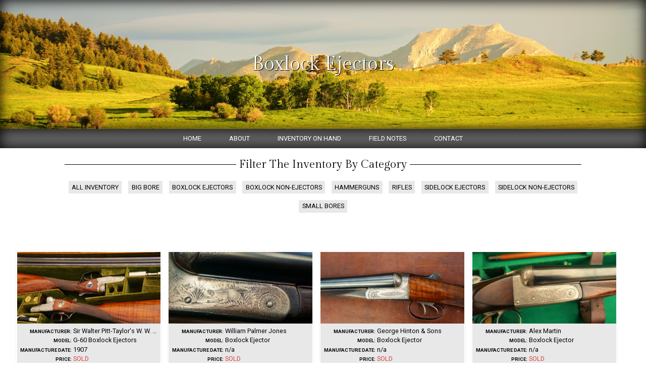

--- FILE ---
content_type: text/html; charset=UTF-8
request_url: https://grousegrove.com/inventory_category/boxlock-ejectors/
body_size: 7008
content:
<!DOCTYPE html>
<!--[if IE 7]>
<html class="ie ie7" lang="en-US">
<![endif]-->
<!--[if IE 8]>
<html class="ie ie8" lang="en-US">
<![endif]-->
<!--[if !(IE 7) | !(IE 8) ]><!-->
<html lang="en-US">
<!--<![endif]-->
<head>
	<meta charset="UTF-8">
	<meta name="viewport" content="width=device-width">
	<title>Boxlock Ejectors | Inventory Categories | Grouse Grove</title>
	<link rel="profile" href="http://gmpg.org/xfn/11">
	<link rel="pingback" href="https://grousegrove.com/xmlrpc.php">
    <link rel="stylesheet" href="https://grousegrove.com/wp-content/themes/grouseGrove/style.css?v=2" type="text/css" media="screen" />
    <link rel="stylesheet" href="https://grousegrove.com/wp-content/themes/grouseGrove/responsive.css" type="text/css" media="screen" />	


<link href="https://fonts.googleapis.com/css?family=Gilda+Display|Roboto:400,400i,700,700i" rel="stylesheet">
<!-- Global site tag (gtag.js) - Google Analytics -->
<script async src="https://www.googletagmanager.com/gtag/js?id=UA-124593619-1"></script>
<script>
  window.dataLayer = window.dataLayer || [];
  function gtag(){dataLayer.push(arguments);}
  gtag('js', new Date());

  gtag('config', 'UA-124593619-1');
</script>

	<script type="text/javascript">
/* <![CDATA[ */
window.JetpackScriptData = {"site":{"icon":"","title":"Grouse Grove","host":"unknown","is_wpcom_platform":false}};
/* ]]> */
</script>
<meta name='robots' content='max-image-preview:large' />
	<style>img:is([sizes="auto" i], [sizes^="auto," i]) { contain-intrinsic-size: 3000px 1500px }</style>
	<link rel='dns-prefetch' href='//secure.gravatar.com' />
<link rel='dns-prefetch' href='//www.googletagmanager.com' />
<link rel='dns-prefetch' href='//stats.wp.com' />
<link rel='dns-prefetch' href='//v0.wordpress.com' />
<link rel='preconnect' href='//i0.wp.com' />
<link rel='preconnect' href='//c0.wp.com' />
<link rel="alternate" type="application/rss+xml" title="Grouse Grove &raquo; Boxlock Ejectors Inventory Categories Feed" href="https://grousegrove.com/inventory_category/boxlock-ejectors/feed/" />
<script type="text/javascript">
/* <![CDATA[ */
window._wpemojiSettings = {"baseUrl":"https:\/\/s.w.org\/images\/core\/emoji\/16.0.1\/72x72\/","ext":".png","svgUrl":"https:\/\/s.w.org\/images\/core\/emoji\/16.0.1\/svg\/","svgExt":".svg","source":{"concatemoji":"https:\/\/grousegrove.com\/wp-includes\/js\/wp-emoji-release.min.js?ver=6.8.3"}};
/*! This file is auto-generated */
!function(s,n){var o,i,e;function c(e){try{var t={supportTests:e,timestamp:(new Date).valueOf()};sessionStorage.setItem(o,JSON.stringify(t))}catch(e){}}function p(e,t,n){e.clearRect(0,0,e.canvas.width,e.canvas.height),e.fillText(t,0,0);var t=new Uint32Array(e.getImageData(0,0,e.canvas.width,e.canvas.height).data),a=(e.clearRect(0,0,e.canvas.width,e.canvas.height),e.fillText(n,0,0),new Uint32Array(e.getImageData(0,0,e.canvas.width,e.canvas.height).data));return t.every(function(e,t){return e===a[t]})}function u(e,t){e.clearRect(0,0,e.canvas.width,e.canvas.height),e.fillText(t,0,0);for(var n=e.getImageData(16,16,1,1),a=0;a<n.data.length;a++)if(0!==n.data[a])return!1;return!0}function f(e,t,n,a){switch(t){case"flag":return n(e,"\ud83c\udff3\ufe0f\u200d\u26a7\ufe0f","\ud83c\udff3\ufe0f\u200b\u26a7\ufe0f")?!1:!n(e,"\ud83c\udde8\ud83c\uddf6","\ud83c\udde8\u200b\ud83c\uddf6")&&!n(e,"\ud83c\udff4\udb40\udc67\udb40\udc62\udb40\udc65\udb40\udc6e\udb40\udc67\udb40\udc7f","\ud83c\udff4\u200b\udb40\udc67\u200b\udb40\udc62\u200b\udb40\udc65\u200b\udb40\udc6e\u200b\udb40\udc67\u200b\udb40\udc7f");case"emoji":return!a(e,"\ud83e\udedf")}return!1}function g(e,t,n,a){var r="undefined"!=typeof WorkerGlobalScope&&self instanceof WorkerGlobalScope?new OffscreenCanvas(300,150):s.createElement("canvas"),o=r.getContext("2d",{willReadFrequently:!0}),i=(o.textBaseline="top",o.font="600 32px Arial",{});return e.forEach(function(e){i[e]=t(o,e,n,a)}),i}function t(e){var t=s.createElement("script");t.src=e,t.defer=!0,s.head.appendChild(t)}"undefined"!=typeof Promise&&(o="wpEmojiSettingsSupports",i=["flag","emoji"],n.supports={everything:!0,everythingExceptFlag:!0},e=new Promise(function(e){s.addEventListener("DOMContentLoaded",e,{once:!0})}),new Promise(function(t){var n=function(){try{var e=JSON.parse(sessionStorage.getItem(o));if("object"==typeof e&&"number"==typeof e.timestamp&&(new Date).valueOf()<e.timestamp+604800&&"object"==typeof e.supportTests)return e.supportTests}catch(e){}return null}();if(!n){if("undefined"!=typeof Worker&&"undefined"!=typeof OffscreenCanvas&&"undefined"!=typeof URL&&URL.createObjectURL&&"undefined"!=typeof Blob)try{var e="postMessage("+g.toString()+"("+[JSON.stringify(i),f.toString(),p.toString(),u.toString()].join(",")+"));",a=new Blob([e],{type:"text/javascript"}),r=new Worker(URL.createObjectURL(a),{name:"wpTestEmojiSupports"});return void(r.onmessage=function(e){c(n=e.data),r.terminate(),t(n)})}catch(e){}c(n=g(i,f,p,u))}t(n)}).then(function(e){for(var t in e)n.supports[t]=e[t],n.supports.everything=n.supports.everything&&n.supports[t],"flag"!==t&&(n.supports.everythingExceptFlag=n.supports.everythingExceptFlag&&n.supports[t]);n.supports.everythingExceptFlag=n.supports.everythingExceptFlag&&!n.supports.flag,n.DOMReady=!1,n.readyCallback=function(){n.DOMReady=!0}}).then(function(){return e}).then(function(){var e;n.supports.everything||(n.readyCallback(),(e=n.source||{}).concatemoji?t(e.concatemoji):e.wpemoji&&e.twemoji&&(t(e.twemoji),t(e.wpemoji)))}))}((window,document),window._wpemojiSettings);
/* ]]> */
</script>
<style id='wp-emoji-styles-inline-css' type='text/css'>

	img.wp-smiley, img.emoji {
		display: inline !important;
		border: none !important;
		box-shadow: none !important;
		height: 1em !important;
		width: 1em !important;
		margin: 0 0.07em !important;
		vertical-align: -0.1em !important;
		background: none !important;
		padding: 0 !important;
	}
</style>
<link rel='stylesheet' id='wp-block-library-css' href='https://c0.wp.com/c/6.8.3/wp-includes/css/dist/block-library/style.min.css' type='text/css' media='all' />
<style id='classic-theme-styles-inline-css' type='text/css'>
/*! This file is auto-generated */
.wp-block-button__link{color:#fff;background-color:#32373c;border-radius:9999px;box-shadow:none;text-decoration:none;padding:calc(.667em + 2px) calc(1.333em + 2px);font-size:1.125em}.wp-block-file__button{background:#32373c;color:#fff;text-decoration:none}
</style>
<link rel='stylesheet' id='mediaelement-css' href='https://c0.wp.com/c/6.8.3/wp-includes/js/mediaelement/mediaelementplayer-legacy.min.css' type='text/css' media='all' />
<link rel='stylesheet' id='wp-mediaelement-css' href='https://c0.wp.com/c/6.8.3/wp-includes/js/mediaelement/wp-mediaelement.min.css' type='text/css' media='all' />
<style id='jetpack-sharing-buttons-style-inline-css' type='text/css'>
.jetpack-sharing-buttons__services-list{display:flex;flex-direction:row;flex-wrap:wrap;gap:0;list-style-type:none;margin:5px;padding:0}.jetpack-sharing-buttons__services-list.has-small-icon-size{font-size:12px}.jetpack-sharing-buttons__services-list.has-normal-icon-size{font-size:16px}.jetpack-sharing-buttons__services-list.has-large-icon-size{font-size:24px}.jetpack-sharing-buttons__services-list.has-huge-icon-size{font-size:36px}@media print{.jetpack-sharing-buttons__services-list{display:none!important}}.editor-styles-wrapper .wp-block-jetpack-sharing-buttons{gap:0;padding-inline-start:0}ul.jetpack-sharing-buttons__services-list.has-background{padding:1.25em 2.375em}
</style>
<style id='global-styles-inline-css' type='text/css'>
:root{--wp--preset--aspect-ratio--square: 1;--wp--preset--aspect-ratio--4-3: 4/3;--wp--preset--aspect-ratio--3-4: 3/4;--wp--preset--aspect-ratio--3-2: 3/2;--wp--preset--aspect-ratio--2-3: 2/3;--wp--preset--aspect-ratio--16-9: 16/9;--wp--preset--aspect-ratio--9-16: 9/16;--wp--preset--color--black: #000000;--wp--preset--color--cyan-bluish-gray: #abb8c3;--wp--preset--color--white: #ffffff;--wp--preset--color--pale-pink: #f78da7;--wp--preset--color--vivid-red: #cf2e2e;--wp--preset--color--luminous-vivid-orange: #ff6900;--wp--preset--color--luminous-vivid-amber: #fcb900;--wp--preset--color--light-green-cyan: #7bdcb5;--wp--preset--color--vivid-green-cyan: #00d084;--wp--preset--color--pale-cyan-blue: #8ed1fc;--wp--preset--color--vivid-cyan-blue: #0693e3;--wp--preset--color--vivid-purple: #9b51e0;--wp--preset--gradient--vivid-cyan-blue-to-vivid-purple: linear-gradient(135deg,rgba(6,147,227,1) 0%,rgb(155,81,224) 100%);--wp--preset--gradient--light-green-cyan-to-vivid-green-cyan: linear-gradient(135deg,rgb(122,220,180) 0%,rgb(0,208,130) 100%);--wp--preset--gradient--luminous-vivid-amber-to-luminous-vivid-orange: linear-gradient(135deg,rgba(252,185,0,1) 0%,rgba(255,105,0,1) 100%);--wp--preset--gradient--luminous-vivid-orange-to-vivid-red: linear-gradient(135deg,rgba(255,105,0,1) 0%,rgb(207,46,46) 100%);--wp--preset--gradient--very-light-gray-to-cyan-bluish-gray: linear-gradient(135deg,rgb(238,238,238) 0%,rgb(169,184,195) 100%);--wp--preset--gradient--cool-to-warm-spectrum: linear-gradient(135deg,rgb(74,234,220) 0%,rgb(151,120,209) 20%,rgb(207,42,186) 40%,rgb(238,44,130) 60%,rgb(251,105,98) 80%,rgb(254,248,76) 100%);--wp--preset--gradient--blush-light-purple: linear-gradient(135deg,rgb(255,206,236) 0%,rgb(152,150,240) 100%);--wp--preset--gradient--blush-bordeaux: linear-gradient(135deg,rgb(254,205,165) 0%,rgb(254,45,45) 50%,rgb(107,0,62) 100%);--wp--preset--gradient--luminous-dusk: linear-gradient(135deg,rgb(255,203,112) 0%,rgb(199,81,192) 50%,rgb(65,88,208) 100%);--wp--preset--gradient--pale-ocean: linear-gradient(135deg,rgb(255,245,203) 0%,rgb(182,227,212) 50%,rgb(51,167,181) 100%);--wp--preset--gradient--electric-grass: linear-gradient(135deg,rgb(202,248,128) 0%,rgb(113,206,126) 100%);--wp--preset--gradient--midnight: linear-gradient(135deg,rgb(2,3,129) 0%,rgb(40,116,252) 100%);--wp--preset--font-size--small: 13px;--wp--preset--font-size--medium: 20px;--wp--preset--font-size--large: 36px;--wp--preset--font-size--x-large: 42px;--wp--preset--spacing--20: 0.44rem;--wp--preset--spacing--30: 0.67rem;--wp--preset--spacing--40: 1rem;--wp--preset--spacing--50: 1.5rem;--wp--preset--spacing--60: 2.25rem;--wp--preset--spacing--70: 3.38rem;--wp--preset--spacing--80: 5.06rem;--wp--preset--shadow--natural: 6px 6px 9px rgba(0, 0, 0, 0.2);--wp--preset--shadow--deep: 12px 12px 50px rgba(0, 0, 0, 0.4);--wp--preset--shadow--sharp: 6px 6px 0px rgba(0, 0, 0, 0.2);--wp--preset--shadow--outlined: 6px 6px 0px -3px rgba(255, 255, 255, 1), 6px 6px rgba(0, 0, 0, 1);--wp--preset--shadow--crisp: 6px 6px 0px rgba(0, 0, 0, 1);}:where(.is-layout-flex){gap: 0.5em;}:where(.is-layout-grid){gap: 0.5em;}body .is-layout-flex{display: flex;}.is-layout-flex{flex-wrap: wrap;align-items: center;}.is-layout-flex > :is(*, div){margin: 0;}body .is-layout-grid{display: grid;}.is-layout-grid > :is(*, div){margin: 0;}:where(.wp-block-columns.is-layout-flex){gap: 2em;}:where(.wp-block-columns.is-layout-grid){gap: 2em;}:where(.wp-block-post-template.is-layout-flex){gap: 1.25em;}:where(.wp-block-post-template.is-layout-grid){gap: 1.25em;}.has-black-color{color: var(--wp--preset--color--black) !important;}.has-cyan-bluish-gray-color{color: var(--wp--preset--color--cyan-bluish-gray) !important;}.has-white-color{color: var(--wp--preset--color--white) !important;}.has-pale-pink-color{color: var(--wp--preset--color--pale-pink) !important;}.has-vivid-red-color{color: var(--wp--preset--color--vivid-red) !important;}.has-luminous-vivid-orange-color{color: var(--wp--preset--color--luminous-vivid-orange) !important;}.has-luminous-vivid-amber-color{color: var(--wp--preset--color--luminous-vivid-amber) !important;}.has-light-green-cyan-color{color: var(--wp--preset--color--light-green-cyan) !important;}.has-vivid-green-cyan-color{color: var(--wp--preset--color--vivid-green-cyan) !important;}.has-pale-cyan-blue-color{color: var(--wp--preset--color--pale-cyan-blue) !important;}.has-vivid-cyan-blue-color{color: var(--wp--preset--color--vivid-cyan-blue) !important;}.has-vivid-purple-color{color: var(--wp--preset--color--vivid-purple) !important;}.has-black-background-color{background-color: var(--wp--preset--color--black) !important;}.has-cyan-bluish-gray-background-color{background-color: var(--wp--preset--color--cyan-bluish-gray) !important;}.has-white-background-color{background-color: var(--wp--preset--color--white) !important;}.has-pale-pink-background-color{background-color: var(--wp--preset--color--pale-pink) !important;}.has-vivid-red-background-color{background-color: var(--wp--preset--color--vivid-red) !important;}.has-luminous-vivid-orange-background-color{background-color: var(--wp--preset--color--luminous-vivid-orange) !important;}.has-luminous-vivid-amber-background-color{background-color: var(--wp--preset--color--luminous-vivid-amber) !important;}.has-light-green-cyan-background-color{background-color: var(--wp--preset--color--light-green-cyan) !important;}.has-vivid-green-cyan-background-color{background-color: var(--wp--preset--color--vivid-green-cyan) !important;}.has-pale-cyan-blue-background-color{background-color: var(--wp--preset--color--pale-cyan-blue) !important;}.has-vivid-cyan-blue-background-color{background-color: var(--wp--preset--color--vivid-cyan-blue) !important;}.has-vivid-purple-background-color{background-color: var(--wp--preset--color--vivid-purple) !important;}.has-black-border-color{border-color: var(--wp--preset--color--black) !important;}.has-cyan-bluish-gray-border-color{border-color: var(--wp--preset--color--cyan-bluish-gray) !important;}.has-white-border-color{border-color: var(--wp--preset--color--white) !important;}.has-pale-pink-border-color{border-color: var(--wp--preset--color--pale-pink) !important;}.has-vivid-red-border-color{border-color: var(--wp--preset--color--vivid-red) !important;}.has-luminous-vivid-orange-border-color{border-color: var(--wp--preset--color--luminous-vivid-orange) !important;}.has-luminous-vivid-amber-border-color{border-color: var(--wp--preset--color--luminous-vivid-amber) !important;}.has-light-green-cyan-border-color{border-color: var(--wp--preset--color--light-green-cyan) !important;}.has-vivid-green-cyan-border-color{border-color: var(--wp--preset--color--vivid-green-cyan) !important;}.has-pale-cyan-blue-border-color{border-color: var(--wp--preset--color--pale-cyan-blue) !important;}.has-vivid-cyan-blue-border-color{border-color: var(--wp--preset--color--vivid-cyan-blue) !important;}.has-vivid-purple-border-color{border-color: var(--wp--preset--color--vivid-purple) !important;}.has-vivid-cyan-blue-to-vivid-purple-gradient-background{background: var(--wp--preset--gradient--vivid-cyan-blue-to-vivid-purple) !important;}.has-light-green-cyan-to-vivid-green-cyan-gradient-background{background: var(--wp--preset--gradient--light-green-cyan-to-vivid-green-cyan) !important;}.has-luminous-vivid-amber-to-luminous-vivid-orange-gradient-background{background: var(--wp--preset--gradient--luminous-vivid-amber-to-luminous-vivid-orange) !important;}.has-luminous-vivid-orange-to-vivid-red-gradient-background{background: var(--wp--preset--gradient--luminous-vivid-orange-to-vivid-red) !important;}.has-very-light-gray-to-cyan-bluish-gray-gradient-background{background: var(--wp--preset--gradient--very-light-gray-to-cyan-bluish-gray) !important;}.has-cool-to-warm-spectrum-gradient-background{background: var(--wp--preset--gradient--cool-to-warm-spectrum) !important;}.has-blush-light-purple-gradient-background{background: var(--wp--preset--gradient--blush-light-purple) !important;}.has-blush-bordeaux-gradient-background{background: var(--wp--preset--gradient--blush-bordeaux) !important;}.has-luminous-dusk-gradient-background{background: var(--wp--preset--gradient--luminous-dusk) !important;}.has-pale-ocean-gradient-background{background: var(--wp--preset--gradient--pale-ocean) !important;}.has-electric-grass-gradient-background{background: var(--wp--preset--gradient--electric-grass) !important;}.has-midnight-gradient-background{background: var(--wp--preset--gradient--midnight) !important;}.has-small-font-size{font-size: var(--wp--preset--font-size--small) !important;}.has-medium-font-size{font-size: var(--wp--preset--font-size--medium) !important;}.has-large-font-size{font-size: var(--wp--preset--font-size--large) !important;}.has-x-large-font-size{font-size: var(--wp--preset--font-size--x-large) !important;}
:where(.wp-block-post-template.is-layout-flex){gap: 1.25em;}:where(.wp-block-post-template.is-layout-grid){gap: 1.25em;}
:where(.wp-block-columns.is-layout-flex){gap: 2em;}:where(.wp-block-columns.is-layout-grid){gap: 2em;}
:root :where(.wp-block-pullquote){font-size: 1.5em;line-height: 1.6;}
</style>

<!-- Google tag (gtag.js) snippet added by Site Kit -->
<!-- Google Analytics snippet added by Site Kit -->
<script type="text/javascript" src="https://www.googletagmanager.com/gtag/js?id=GT-NMJ55SG" id="google_gtagjs-js" async></script>
<script type="text/javascript" id="google_gtagjs-js-after">
/* <![CDATA[ */
window.dataLayer = window.dataLayer || [];function gtag(){dataLayer.push(arguments);}
gtag("set","linker",{"domains":["grousegrove.com"]});
gtag("js", new Date());
gtag("set", "developer_id.dZTNiMT", true);
gtag("config", "GT-NMJ55SG");
/* ]]> */
</script>
<link rel="https://api.w.org/" href="https://grousegrove.com/wp-json/" /><link rel="EditURI" type="application/rsd+xml" title="RSD" href="https://grousegrove.com/xmlrpc.php?rsd" />
<meta name="generator" content="Site Kit by Google 1.158.0" />	<style>img#wpstats{display:none}</style>
		
<!-- Jetpack Open Graph Tags -->
<meta property="og:type" content="website" />
<meta property="og:title" content="Boxlock Ejectors &#8211; Grouse Grove" />
<meta property="og:url" content="https://grousegrove.com/inventory_category/boxlock-ejectors/" />
<meta property="og:site_name" content="Grouse Grove" />
<meta property="og:image" content="https://s0.wp.com/i/blank.jpg" />
<meta property="og:image:alt" content="" />
<meta property="og:locale" content="en_US" />

<!-- End Jetpack Open Graph Tags -->
</head>

<body class="archive tax-inventory_category term-boxlock-ejectors term-4 wp-theme-grouseGrove">

	<div class="pageImageHeader clearfloat" style="background-image: url('https://grousegrove.com/wp-content/uploads/2018/08/DSC00821-2-aspect-ratio-5x1-1.jpg');">
	 Boxlock Ejectors 
	</div>

<div class="clearfloat navigation">
	<div class="menu-main-navigation-container"><ul id="menu-main-navigation" class="menu"><li id="menu-item-135" class="menu-item menu-item-type-post_type menu-item-object-page menu-item-home menu-item-135"><a href="https://grousegrove.com/">Home</a></li>
<li id="menu-item-136" class="menu-item menu-item-type-post_type menu-item-object-page menu-item-136"><a href="https://grousegrove.com/about-grouse-grove/">About</a></li>
<li id="menu-item-139" class="menu-item menu-item-type-post_type menu-item-object-page menu-item-139"><a href="https://grousegrove.com/inventory-on-hand/">Inventory On Hand</a></li>
<li id="menu-item-138" class="menu-item menu-item-type-post_type menu-item-object-page menu-item-138"><a href="https://grousegrove.com/field-notes/">Field Notes</a></li>
<li id="menu-item-137" class="menu-item menu-item-type-post_type menu-item-object-page menu-item-137"><a href="https://grousegrove.com/contact-grouse-grove/">Contact</a></li>
</ul></div></div>
 

<div class="fullWidthContent clearfloat formattedContent">
		<h4 class="centeredTitle lineThrough"><span>Filter The Inventory By Category</span></h4>
<ul class="inventoryArchives"><li><a href="https://grousegrove.com/inventory_category/all-inventory/">All Inventory</a></li><li><a href="https://grousegrove.com/inventory_category/big-bore/">Big Bore</a></li><li><a href="https://grousegrove.com/inventory_category/boxlock-ejectors/">Boxlock Ejectors</a></li><li><a href="https://grousegrove.com/inventory_category/boxlock-non-ejectors/">Boxlock Non-Ejectors</a></li><li><a href="https://grousegrove.com/inventory_category/hammerguns/">Hammerguns</a></li><li><a href="https://grousegrove.com/inventory_category/rifles/">Rifles</a></li><li><a href="https://grousegrove.com/inventory_category/sidelock-ejectors/">Sidelock Ejectors</a></li><li><a href="https://grousegrove.com/inventory_category/sidelock-non-ejectors/">Sidelock Non-Ejectors</a></li><li><a href="https://grousegrove.com/inventory_category/small-bores/">Small Bores</a></li></ul></div>


<div class="blogBoxWrap clearfloat formattedContent">

<div class="inventorySectionWrap clearfloat">

                        
		<div class="inventoryBox">
							<a href="https://grousegrove.com/inventory/general-sir-walter-pitt-taylors-cased-pair-of-greener-g-60-boxlock-ejectors/">
					<div class="inventoryBoxImage clearfloat" style="background-image: url('https://grousegrove.com/wp-content/uploads/2019/04/1-aspect-ratio-2x1.jpg');">
					</div>
				</a>
			
			<div class="inventoryBoxDetails clearfloat">
									<p><span class="detailLabel">Manufacturer:</span> Sir Walter Pitt-Taylor's W. W. Greener Pair</p>
													<p><span class="detailLabel">Model:</span> G-60 Boxlock Ejectors</p>
													<p><span class="detailLabel">Manufacture Date:</span> 1907</p>
													<p><span class="detailLabel">Price:</span> 	<span class="sold">SOLD</span>
</p>
						
			</div>				
			<div class="inventoryFindOutMore">
				<a href="https://grousegrove.com/inventory/general-sir-walter-pitt-taylors-cased-pair-of-greener-g-60-boxlock-ejectors/">Find Out More</a>
			</div>
		</div>

			
		<div class="inventoryBox">
							<a href="https://grousegrove.com/inventory/william-palmer-jones-boxlock-ejector/">
					<div class="inventoryBoxImage clearfloat" style="background-image: url('https://grousegrove.com/wp-content/uploads/2019/01/DSC07729-2-aspect-ratio-2x1.jpg');">
					</div>
				</a>
			
			<div class="inventoryBoxDetails clearfloat">
									<p><span class="detailLabel">Manufacturer:</span> William Palmer Jones</p>
													<p><span class="detailLabel">Model:</span> Boxlock Ejector</p>
													<p><span class="detailLabel">Manufacture Date:</span> n/a</p>
													<p><span class="detailLabel">Price:</span> 	<span class="sold">SOLD</span>
</p>
						
			</div>				
			<div class="inventoryFindOutMore">
				<a href="https://grousegrove.com/inventory/william-palmer-jones-boxlock-ejector/">Find Out More</a>
			</div>
		</div>

			
		<div class="inventoryBox">
							<a href="https://grousegrove.com/inventory/george-hinton-sons-cased-boxlock-ejector/">
					<div class="inventoryBoxImage clearfloat" style="background-image: url('https://grousegrove.com/wp-content/uploads/2019/01/DSC07875-2-1-aspect-ratio-2x1.jpg');">
					</div>
				</a>
			
			<div class="inventoryBoxDetails clearfloat">
									<p><span class="detailLabel">Manufacturer:</span> George Hinton &amp; Sons</p>
													<p><span class="detailLabel">Model:</span> Boxlock Ejector</p>
													<p><span class="detailLabel">Manufacture Date:</span> n/a</p>
													<p><span class="detailLabel">Price:</span> 	<span class="sold">SOLD</span>
</p>
						
			</div>				
			<div class="inventoryFindOutMore">
				<a href="https://grousegrove.com/inventory/george-hinton-sons-cased-boxlock-ejector/">Find Out More</a>
			</div>
		</div>

			
		<div class="inventoryBox">
							<a href="https://grousegrove.com/inventory/alex-martin-cased-boxlock-ejector/">
					<div class="inventoryBoxImage clearfloat" style="background-image: url('https://grousegrove.com/wp-content/uploads/2019/01/DSC00212-2-aspect-ratio-2x1.jpg');">
					</div>
				</a>
			
			<div class="inventoryBoxDetails clearfloat">
									<p><span class="detailLabel">Manufacturer:</span> Alex Martin</p>
													<p><span class="detailLabel">Model:</span> Boxlock Ejector</p>
													<p><span class="detailLabel">Manufacture Date:</span> n/a</p>
													<p><span class="detailLabel">Price:</span> 	<span class="sold">SOLD</span>
</p>
						
			</div>				
			<div class="inventoryFindOutMore">
				<a href="https://grousegrove.com/inventory/alex-martin-cased-boxlock-ejector/">Find Out More</a>
			</div>
		</div>

			
		<div class="inventoryBox">
							<a href="https://grousegrove.com/inventory/sir-john-courtdown-edward-shelley-rolls-cased-pair-army-navy/">
					<div class="inventoryBoxImage clearfloat" style="background-image: url('https://grousegrove.com/wp-content/uploads/2019/01/DSC09934-2-aspect-ratio-2x1-1.jpg');">
					</div>
				</a>
			
			<div class="inventoryBoxDetails clearfloat">
									<p><span class="detailLabel">Manufacturer:</span> Sir Shelley-Rolls' Cased Pair of Boxlocks</p>
													<p><span class="detailLabel">Model:</span> Boxlock Ejector</p>
													<p><span class="detailLabel">Manufacture Date:</span> Circa 1896</p>
													<p><span class="detailLabel">Price:</span> 	<span class="sold">SOLD</span>
</p>
						
			</div>				
			<div class="inventoryFindOutMore">
				<a href="https://grousegrove.com/inventory/sir-john-courtdown-edward-shelley-rolls-cased-pair-army-navy/">Find Out More</a>
			</div>
		</div>

			
		<div class="inventoryBox">
							<a href="https://grousegrove.com/inventory/alex-martin-boxlock-ejector/">
					<div class="inventoryBoxImage clearfloat" style="background-image: url('https://grousegrove.com/wp-content/uploads/2019/03/DSC02453-2-aspect-ratio-2x1.jpg');">
					</div>
				</a>
			
			<div class="inventoryBoxDetails clearfloat">
									<p><span class="detailLabel">Manufacturer:</span> Alex Martin</p>
													<p><span class="detailLabel">Model:</span> Boxlock Ejector</p>
													<p><span class="detailLabel">Manufacture Date:</span> 1936</p>
													<p><span class="detailLabel">Price:</span> 	<span class="salePending">SALE PENDING</span>
</p>
						
			</div>				
			<div class="inventoryFindOutMore">
				<a href="https://grousegrove.com/inventory/alex-martin-boxlock-ejector/">Find Out More</a>
			</div>
		</div>

			
		<div class="inventoryBox">
							<a href="https://grousegrove.com/inventory/westley-richards-gold-name-single-trigger-droplock/">
					<div class="inventoryBoxImage clearfloat" style="background-image: url('https://grousegrove.com/wp-content/uploads/2019/03/001-aspect-ratio-2x1.jpg');">
					</div>
				</a>
			
			<div class="inventoryBoxDetails clearfloat">
									<p><span class="detailLabel">Manufacturer:</span> Westley Richards</p>
													<p><span class="detailLabel">Model:</span> "Gold Name" Droplock Ejector</p>
													<p><span class="detailLabel">Manufacture Date:</span> 1903</p>
													<p><span class="detailLabel">Price:</span> 	<span class="sold">SOLD</span>
</p>
						
			</div>				
			<div class="inventoryFindOutMore">
				<a href="https://grousegrove.com/inventory/westley-richards-gold-name-single-trigger-droplock/">Find Out More</a>
			</div>
		</div>

			
		<div class="inventoryBox">
							<a href="https://grousegrove.com/inventory/i-hollis-sons-of-london-2-3-4-boxlock-ejector/">
					<div class="inventoryBoxImage clearfloat" style="background-image: url('https://grousegrove.com/wp-content/uploads/2019/05/2-6-aspect-ratio-2x1.jpg');">
					</div>
				</a>
			
			<div class="inventoryBoxDetails clearfloat">
									<p><span class="detailLabel">Manufacturer:</span> I. Hollis &amp; Sons</p>
													<p><span class="detailLabel">Model:</span> Boxlock Ejector</p>
													<p><span class="detailLabel">Manufacture Date:</span> circa 1890's</p>
													<p><span class="detailLabel">Price:</span> 	<span class="sold">SOLD</span>
</p>
						
			</div>				
			<div class="inventoryFindOutMore">
				<a href="https://grousegrove.com/inventory/i-hollis-sons-of-london-2-3-4-boxlock-ejector/">Find Out More</a>
			</div>
		</div>

			
		<div class="inventoryBox">
							<a href="https://grousegrove.com/inventory/charles-lancaster-boxlock-ejector/">
					<div class="inventoryBoxImage clearfloat" style="background-image: url('https://grousegrove.com/wp-content/uploads/2019/05/1-5-aspect-ratio-2x1.jpg');">
					</div>
				</a>
			
			<div class="inventoryBoxDetails clearfloat">
									<p><span class="detailLabel">Manufacturer:</span> Charles Lancaster</p>
													<p><span class="detailLabel">Model:</span> Boxlock Ejector</p>
													<p><span class="detailLabel">Manufacture Date:</span> 1888</p>
													<p><span class="detailLabel">Price:</span> 	<span class="sold">SOLD</span>
</p>
						
			</div>				
			<div class="inventoryFindOutMore">
				<a href="https://grousegrove.com/inventory/charles-lancaster-boxlock-ejector/">Find Out More</a>
			</div>
		</div>

			
		<div class="inventoryBox">
							<a href="https://grousegrove.com/inventory/the-transvaal-gun-boxlock-ejector/">
					<div class="inventoryBoxImage clearfloat" style="background-image: url('https://grousegrove.com/wp-content/uploads/2019/05/1-3-aspect-ratio-2x1.jpg');">
					</div>
				</a>
			
			<div class="inventoryBoxDetails clearfloat">
									<p><span class="detailLabel">Manufacturer:</span> "The Transvaal Gun"</p>
													<p><span class="detailLabel">Model:</span> Boxlock Ejector</p>
													<p><span class="detailLabel">Manufacture Date:</span> Circa early 1900's</p>
													<p><span class="detailLabel">Price:</span> 	<span class="sold">SOLD</span>
</p>
						
			</div>				
			<div class="inventoryFindOutMore">
				<a href="https://grousegrove.com/inventory/the-transvaal-gun-boxlock-ejector/">Find Out More</a>
			</div>
		</div>

			            </div>

</div>
<div class="footer clearfloat">
	<div class="clearfloat">
		<a href="https://www.holtsauctioneers.com/" target="_blank"><img src="https://grousegrove.com/wp-content/themes/grouseGrove/images/holts.png" class="footerImage"></a>
	</div>
	
		Grouse Grove &copy; 2026</div>




<script type="speculationrules">
{"prefetch":[{"source":"document","where":{"and":[{"href_matches":"\/*"},{"not":{"href_matches":["\/wp-*.php","\/wp-admin\/*","\/wp-content\/uploads\/*","\/wp-content\/*","\/wp-content\/plugins\/*","\/wp-content\/themes\/grouseGrove\/*","\/*\\?(.+)"]}},{"not":{"selector_matches":"a[rel~=\"nofollow\"]"}},{"not":{"selector_matches":".no-prefetch, .no-prefetch a"}}]},"eagerness":"conservative"}]}
</script>
<script type="importmap" id="wp-importmap">
{"imports":{"@wordpress\/interactivity":"https:\/\/grousegrove.com\/wp-includes\/js\/dist\/script-modules\/interactivity\/index.min.js?ver=55aebb6e0a16726baffb"}}
</script>
<script type="module" src="https://grousegrove.com/wp-content/plugins/jetpack/jetpack_vendor/automattic/jetpack-forms/src/contact-form/../../dist/modules/form/view.js?ver=14.8" id="jp-forms-view-js-module"></script>
<link rel="modulepreload" href="https://grousegrove.com/wp-includes/js/dist/script-modules/interactivity/index.min.js?ver=55aebb6e0a16726baffb" id="@wordpress/interactivity-js-modulepreload"><script type="application/json" id="wp-script-module-data-@wordpress/interactivity">
{"config":{"jetpack/form":{"error_types":{"is_required":"This field is required.","invalid_form_empty":"The form you are trying to submit is empty.","invalid_form":"Please fill out the form correctly."}}}}
</script>
<script type="text/javascript" id="jetpack-stats-js-before">
/* <![CDATA[ */
_stq = window._stq || [];
_stq.push([ "view", JSON.parse("{\"v\":\"ext\",\"blog\":\"150336591\",\"post\":\"0\",\"tz\":\"-7\",\"srv\":\"grousegrove.com\",\"arch_tax_inventory_category\":\"boxlock-ejectors\",\"arch_results\":\"10\",\"j\":\"1:14.8\"}") ]);
_stq.push([ "clickTrackerInit", "150336591", "0" ]);
/* ]]> */
</script>
<script type="text/javascript" src="https://stats.wp.com/e-202603.js" id="jetpack-stats-js" defer="defer" data-wp-strategy="defer"></script>

<script>(function(){function c(){var b=a.contentDocument||a.contentWindow.document;if(b){var d=b.createElement('script');d.innerHTML="window.__CF$cv$params={r:'9bd99b1469b2d434',t:'MTc2ODM1NjcxOS4wMDAwMDA='};var a=document.createElement('script');a.nonce='';a.src='/cdn-cgi/challenge-platform/scripts/jsd/main.js';document.getElementsByTagName('head')[0].appendChild(a);";b.getElementsByTagName('head')[0].appendChild(d)}}if(document.body){var a=document.createElement('iframe');a.height=1;a.width=1;a.style.position='absolute';a.style.top=0;a.style.left=0;a.style.border='none';a.style.visibility='hidden';document.body.appendChild(a);if('loading'!==document.readyState)c();else if(window.addEventListener)document.addEventListener('DOMContentLoaded',c);else{var e=document.onreadystatechange||function(){};document.onreadystatechange=function(b){e(b);'loading'!==document.readyState&&(document.onreadystatechange=e,c())}}}})();</script></body>
</html>

--- FILE ---
content_type: text/css
request_url: https://grousegrove.com/wp-content/themes/grouseGrove/style.css?v=2
body_size: 2357
content:
/* Theme Name: Grouse Grove */

html, body, div, span, applet, object, iframe,
h1, h2, h3, h4, h5, h6, p, blockquote, pre,
a, abbr, acronym, address, big, cite, code,
del, dfn, em, img, ins, kbd, q, s, samp,
small, strike, strong, sub, sup, tt, var,
b, u, i, center,
dl, dt, dd, ol, ul, li,
fieldset, form, label, legend,
table, caption, tbody, tfoot, thead, tr, th, td,
article, aside, canvas, details, embed, 
figure, figcaption, footer, header, hgroup, 
menu, nav, output, ruby, section, summary,
time, mark, audio, video {
	margin: 0;
	padding: 0;
	border: 0;
	font-size: 100%;
	font: inherit;
	vertical-align: baseline;
}
/* HTML5 display-role reset for older browsers */
article, aside, details, figcaption, figure, 
footer, header, hgroup, menu, nav, section {
	display: block;
}
body {
	line-height: 1;
	color: #000;
	font-weight: 400;
    font-family: 'Roboto', sans-serif;

}
ol, ul {
	list-style: none;
}
blockquote, q {
	quotes: none;
}
blockquote:before, blockquote:after,
q:before, q:after {
	content: '';
	content: none;
}
table {
	border-collapse: collapse;
	border-spacing: 0;
}

.clearfloat:after {
    clear: both;
    content: ".";
    display: block;
    height: 0;
    visibility: hidden;
}
.clearfloat {
    display: inline-block;
}
.clearfloat {
    display: block;
}

.wrapper {
	width: 1000px;
	margin: 0 auto;
	}

.formattedContent .alignright {
	float: right;
	max-width: 40vw;
	height: auto;
	margin: 1vw 0 1vw 1vw;
	}

.formattedContent .alignleft {
	float: left;
	max-width: 40vw;
	height: auto;
	margin: 1vw 1vw 1vw 0;
	}
.formattedContent .aligncenter {
	display: block;
	margin: 0 auto 1vw auto;
	max-width: 80vw;
	height: auto;
	}

.formattedContent .wp-caption.alignright img {
	float: right;
	max-width: 40vw;
	height: auto;
	margin: 1vw 0 .25vw 1vw;
	}

.formattedContent .wp-caption.alignleft img {
	float: left;
	max-width: 40vw;
	height: auto;
	margin: 1vw 1vw .25vw 0;
	}

.formattedContent .wp-caption.aligncenter img {
	display: block;
	max-width: 80vw;
	height: auto;
	margin: 0 auto .25vw auto;
	}

.formattedContent .wp-caption.alignright p,
.formattedContent .wp-caption.alignleft p,
.formattedContent .wp-caption.aligncenter p {
	text-align: center;
	font-size: 1vw;
	font-style: italic
	}
	
.formattedContent p {
	font-size: 1.25vw;
	line-height: 1.75vw;
	margin-bottom: 1vw;
	}

.formattedContent p a {
	color: #000;
	text-decoration: underline;
	font-weight: 700;
	-webkit-transition: all 1s ease-in-out;
  	-moz-transition: all 1s ease-in-out;
  	-o-transition: all 1s ease-in-out;
  	transition: all 1s ease-in-out;
	}

.formattedContent p a:hover {
	text-decoration: none;
	color: #D5505C;
	}

.formattedContent i,
.formattedContent em {
	font-style: italic;
	}

.formattedContent b,
.formattedContent strong {
	font-weight: 600;
	}
.formattedContent ul,
.formattedContent ol {
	font-size: 1.25vw;
	line-height: 1.75vw;
	margin: 0 0 1vw 3.5vw;
	}

.formattedContent ul li {
	list-style-type: disc;
	margin-bottom: 1vw;
	}

.formattedContent ol li {
	list-style-type: decimal;
	margin-bottom: 1vw;
	}
	
	
.formattedContent h1 {
	font-size: 2.5vw;
	line-height: 2.75vw;
	margin-bottom: 1vw;
	color: #000;
    font-family: 'Gilda Display', serif;
	}

.formattedContent h2 {
	font-size: 2.25vw;
	line-height: 2.5vw;
	margin-bottom: 1vw;
	color: #000;
    font-family: 'Gilda Display', serif;
	}

.formattedContent h3 {
	font-size: 2vw;
	line-height: 2.25vw;
	margin-bottom: 1vw;
	color: #000;  
    font-family: 'Gilda Display', serif;
	}

.formattedContent h4 {
	font-size: 1.75vw;
	line-height: 2vw;
	margin-bottom: 1vw;
	color: #000;
    font-family: 'Gilda Display', serif;
	}

.formattedContent h5 {
	font-size: 1.75vw;
	line-height: 2vw;
	margin-bottom: 1vw;
	color: #000;
    font-family: 'Gilda Display', serif;
	}

.formattedContent h6 {
	font-size: 1.75vw;
	line-height: 2vw;
	margin-bottom: 1vw;
	color: #000;
    font-family: 'Gilda Display', serif;
	}

.formattedContent h1 a,
.formattedContent h2 a,
.formattedContent h3 a,
.formattedContent h4 a,
.formattedContent h5 a,
.formattedContent h6 a {
	text-decoration: none;
	color: #000;
	}

.formattedContent h1 a:hover,
.formattedContent h2 a:hover,
.formattedContent h3 a:hover,
.formattedContent h4 a:hover,
.formattedContent h5 a:hover,
.formattedContent h6 a:hover {
	color: #ccc;
	}

.formattedContent blockquote {
	margin: 0 2.5vw 1vw 2.5vw;
	padding: 2vw 2vw 1vw 2vw;
	background: #e8e8e8;
	}
.formattedContent blockquote p {
	font-size: 2vw;
	line-height: 2.5vw;
}

.centeredTitle {
	text-align: center;
	}
.pageImageHeader {
	width: 100%;
	background-size: cover;
	height: 3vw;
	-webkit-box-shadow:inset 0 0 2vw 0 #000;
	box-shadow:inset 0 0 2vw 0 #000;
	font-size: 3vw;
	color: #fff;
	line-height: 3vw;
	padding: 8.5vw 0;
	text-align: center;
	font-family: 'Gilda Display', serif;
	text-shadow: 1px 1px 0 #000000;
	}

.fullWidthContent {
	width: 80vw;
	margin: 2.5vw auto;
	}

.blogSectionWrap {
	text-align: center;
	}

.blogBoxWrap {
	margin: 5vw auto;
	width: 96vw;
	}

.blogBox {
	width: 46.75vw;
	overflow: hidden;
	float: left;
	border: .125vw solid #fff;
	margin: .5vw;
	-webkit-box-shadow: 0 0 .25vw 0 #e8e8e8;
	box-shadow: 0 0 .25vw 0 #e8e8e8;
	-webkit-transition: all 1s ease-in-out;
  	-moz-transition: all 1s ease-in-out;
  	-o-transition: all 1s ease-in-out;
  	transition: all 1s ease-in-out;
	}

.blogBoxImage{
	background-size: cover;
	width: 46.75vw;
	height: 9.35vw;
	}


.inventorySectionWrap {
	margin: 0 auto;
	}

.inventoryBox {
	width: 22.25vw;
	height: 19.375vw;
	overflow: hidden;
	float: left;
	border: .125vw solid #fff;
	margin: .5vw;
	-webkit-box-shadow: 0 0 .25vw 0 #e8e8e8;
	box-shadow: 0 0 .25vw 0 #e8e8e8;
	-webkit-transition: all 1s ease-in-out;
  	-moz-transition: all 1s ease-in-out;
  	-o-transition: all 1s ease-in-out;
  	transition: all 1s ease-in-out;
	}

.inventoryBox:hover {
	-webkit-box-shadow: 0 0 .25vw 0 #666;
	box-shadow: 0 0 .25vw 0 #666;	
	}
	
.inventoryBoxImage {
	background-size: cover;
	width: 22.25vw;
	height: 11.125vw;
	}
.inventoryBoxDetails {
	width: 21.25vw;
	padding: .5vw;
	background: #e8e8e8;
	}

.inventoryTitle {
	font-size: 1vw;
	line-height: 1.25vw;
	}
	
.formattedContent .inventoryBoxDetails p {
	font-size: 1vw;
	line-height: 1.25vw;
	margin-bottom: .125vw;
	}

.formattedContent .inventoryBoxDetails p span.detailLabel {
	font-weight: 700;
	text-transform: uppercase;
	font-size: .75vw;
	width: 8vw;
	text-align: right;
	display: inline-block;
	}

.formattedContent .inventoryBoxDetails p span.sold,
.formattedContent .inventorySingleDetailItem span.sold {
	color: #D74642;
	}
.formattedContent .inventoryBoxDetails p span.price,
.formattedContent .inventorySingleDetailItem span.price {
	color: #638225;
	}
.formattedContent .inventoryBoxDetails p span.salePending,
.formattedContent .inventorySingleDetailItem span.salePending {
	color: #EC9134;
	}
.inventoryFindOutMore a {
	display: block;
	text-transform: uppercase;
	text-align: center;
	text-decoration: none;
	background: #666;
	padding: .25vw;
	color: #fff;
	font-size: 1vw;
	line-height: 1vw;
	}
.inventoryFindOutMore a:hover {
	background: #000;
	}

.homePageBanner {
	text-align: center;
	font-size: 2vw;
	line-height: 2vw;
	padding: 1vw;
	color: #402D0C;
    font-family: 'Gilda Display', serif;
    }
   
.formattedContent .inventoryBoxDetails p {
	width: 21.25vw;
  white-space: nowrap;
  overflow: hidden;
  text-overflow: ellipsis;
  }
 
.blogBoxDetails {
	height: 15vw;
	text-align: left;
	overflow: hidden;
	padding: 1vw;
	}

.formattedContent .blogBoxDetails h4 {
	margin-bottom: .5vw;
	}

.navigation {
	text-align: center;
	background: #666;
	-webkit-box-shadow:inset 0 0 2vw 0 #000;
	box-shadow:inset 0 0 2vw 0 #000;
	}
	
.navigation ul li {
	display: inline-block;
	}

.navigation ul li a {
	display: block;
	text-decoration: none;
	text-transform: uppercase;
	color: #fff;
	padding: 1vw 2vw;
	font-size: 1vw;
	line-height: 1vw;
	}

.navigation ul li a:hover {
	background: #000;
	}

.footer {
	text-transform: uppercase;
	width: 80vw;
	color: #ccc;
	margin: 5vw auto;
	text-align: center;
	}

.halfAndHalfContent {
	width: 100%;
	margin: 0 auto;	
}

.imageSide {
	width: 50%;
	height: 50vw;
	display: block;
	background-size: cover;
	-webkit-box-shadow:inset 0 0 2vw 0 #000;
	box-shadow:inset 0 0 2vw 0 #000;
	}

.imageSide.left {
	float: left;
	}
.imageSide.right {
	float: right;
	}

.textSide {
	float: left;
	width: 50%;
	}

.textSidePad {
	padding: 2vw;
	}
	
.categoryReadMore {
	text-align: center;
	}
	
.categoryReadMore a {
	display: inline-block;
    font-family: 'Gilda Display', serif;
	padding: 1vw;
	color: #000;
	text-decoration: none;
	font-size: 2vw;
	line-height: 2vw;
	}

.formattedContent .lineThrough {
	border-bottom: .125vw solid #000;
	line-height: 0;
	margin: 2vw 0;
	}

.formattedContent .lineThrough.bottom {
	border-color: #ccc;
}
.formattedContent .lineThrough span {
	background: #fff;
	padding: 0 .5vw;
}

.formattedContent .lineThrough.bottom span {
	color: #666;
	}

.formattedContent .lineThrough.bottom span:hover {
	color: #000;
	}

.fullWidthImage {
	height: 40vw;
	background-size: cover;
	-webkit-box-shadow:inset 0 0 2vw 0 #000;
	box-shadow:inset 0 0 2vw 0 #000;	
}

.inventorySingleFeaturedImage {
	width: 38vw;
	float: left;
	}

.contactToBuy {
	width: 37vw;
	overflow: hidden;
	background: #53631C;
	color: #fff;
	font-size: 1vw;
	line-height: 1.5vw;
	padding: .5vw;

	}

.contactToBuy a {
	color: #fff;
	text-decoration: none;
	padding: .5vw;
	text-transform: uppercase;	
	}

.contactToBuy a:hover {
	text-decoration: underline;
	}
.inventorySingleFeaturedImage img {
	width: 38vw;
	height: 19vw;
	}

.inventorySingleDetails {
	width: 37.75vw;
	float: right;
	background: #e8e8e8;
	border: .125vw solid #666;
	font-size: 1.25vw;
	line-height: 1.25vw;
	}	

.inventorySingleDetailItem {
	padding: .5vw;
	border-bottom: .125vw solid #666;
	}

.inventorySingleDetailItem:last-child {
	border: none;
	}

.inventorySingleDetailItem span {
	font-weight: 700;
	width: 23.25vw;
	white-space: nowrap;
  overflow: hidden;
  text-overflow: ellipsis;
  display: block;
  float: left;
	}

.inventorySingleDetailItem span.firstItem {
	font-weight: 400;
	width: 13vw;
	padding-right: .5vw;
	text-align: right;
	white-space: nowrap;
  overflow: hidden;
  text-overflow: ellipsis;
  display: block;
  float: left;
	}

.inventoryDescription {
	margin: 2.5vw 0;
	}

.detailImageItem {
	width: 24vw;
	padding-top: 12.5vw;
	margin: 1.33vw;
	background-size: 24vw 12vw;
	background-repeat: no-repeat;
	float: left;
	display: block;
	text-align: center;
	font-style: italic;
	}

.relatedPosts {
	width: 29vw;
	float: right;
	margin: 2.5vw 0 2.5vw 1vw;
	}

.inventoryDescription {
	width: 80vw;
	float: left;
	}

.inventoryDescription.halfsized {
	width: 50vw;
	float: left;
	}

.relatedPosts .blogBox {
	width: 27.75vw;
	overflow: hidden;
	border: .125vw solid #fff;
	margin: .5vw;
	-webkit-box-shadow: 0 0 .25vw 0 #e8e8e8;
	box-shadow: 0 0 .25vw 0 #e8e8e8;
	-webkit-transition: all 1s ease-in-out;
  	-moz-transition: all 1s ease-in-out;
  	-o-transition: all 1s ease-in-out;
  	transition: all 1s ease-in-out;
  	}
  
.relatedPosts .blogBoxImage{
	background-size: cover;
	width: 27.75vw;
	height: 5.55vw;
	}

.relatedPosts .blogBoxDetails {
	height: auto;
	}

.jp-carousel-info {
	display: none;
	}
.formattedContent ul.inventoryArchives {
	margin: 0;
	text-align: center;
	}

.formattedContent ul.inventoryArchives li {
	margin: 0;
	display: inline-block;
	list-style-type: none;
	}
	
.formattedContent ul.inventoryArchives li a {
	display: block;
	color: #000;
	background: #e8e8e8;
	font-size: 1vw;
	line-height: 1vw;
	padding: .5vw .5vw;
	margin: .5vw .5vw;
	text-transform: uppercase;
	text-decoration: none;
}
.formattedContent ul.inventoryArchives li a:hover {
	background: #666;
	color: #fff;
	}

.embed-container { 
		position: relative; 
		padding-bottom: 56.25%;
		overflow: hidden;
		max-width: 100%;
		height: auto;
		margin: 0 auto;
		display: block;
	} 

	.embed-container iframe,
	.embed-container object,
	.embed-container embed { 
		position: absolute;
		top: 0;
		left: 0;
		width: 100%;
		height: 100%;
	}

.footerImage {
	width: 15vw;
	height: 5vw;
	}

--- FILE ---
content_type: text/css
request_url: https://grousegrove.com/wp-content/themes/grouseGrove/responsive.css
body_size: 540
content:
/* ---------- @ Responsive -----------*/

@media screen and (max-width: 999px) {
	
	.pageImageHeader {
		height: 6vw;
		padding: 7vw 0;
		font-size: 6vw;
		line-height: 6vw;
		}
	.navigation ul li a {
		font-size: 2vw;
		line-height: 2vw;		
		}
	.formattedContent p,
	.formattedContent ul,
	.formattedContent ol {
		font-size: 2vw;
		line-height: 2.75vw;
		}	
	.formattedContent h1 {
		font-size: 4vw;
		line-height: 4.5vw;
		margin-bottom: 2vw;

		}
	
	.formattedContent h2 {
		font-size: 3.75vw;
		line-height: 4.25vw;
		margin-bottom: 2vw;

		}
	
	.formattedContent h3 {
		font-size: 3.5vw;
		line-height: 4vw;
		margin-bottom: 2vw;

		}
	
	.formattedContent h4 {
		font-size: 3.25vw;
		line-height: 3.75vw;
		margin-bottom: 2vw;

		}
	
	.formattedContent h5 {
		font-size: 3.25vw;
		line-height: 3.75vw;
		margin-bottom: 2vw;

		}
	
	.formattedContent h6 {
		font-size: 3.25vw;
		line-height: 3.75vw;
		margin-bottom: 2vw;
		}
	.formattedContent .lineThrough {
		margin: 4vw 0;
		}
	.homePageBanner {
		font-size: 3vw;
		line-height: 4.5vw;
	}
	.inventoryBox {
		width: 44.5vw;
		height: 37.5vw;
		}
	.inventoryBoxImage {
		width: 44.5vw;
		height: 22.25vw;
		}
	.formattedContent .inventoryBoxDetails p {
		font-size: 2vw; 
		line-height: 2.5vw;
		width: 43.5vw;
		}
	.inventoryBoxDetails {
		width: 43.5vw;
		}
	.formattedContent .inventoryBoxDetails p span.detailLabel {
		width: 16vw;
		font-size: 1.5vw;
		}
	
	.inventoryFindOutMore a {
		font-size: 2vw;
		line-height: 2vw;
		padding: .5vw;
	}
	
	.blogBox {
		width: 95.5vw;
		}
	.blogBoxImage {
		width: 95.5vw;
		height: 19.1vw;
		}
	.blogBoxDetails {
		height: 20vw;
		}
	.imageSide.right,
	.imageSide.left {
		float: none;
		display: block;
		margin: 2vw auto 0 auto;
		}
	.textSide {
		float: none;
		width: 100%;
		display: block;
		margin: 0 auto;
	}
	.fullWidthContent {
		width: 95vw;
		}
	.formattedContent ul.inventoryArchives li a {
		font-size: 2vw;
		line-height: 2vw;
		padding: .5vw;
		}
	.inventorySingleFeaturedImage {
		width: 95vw;
		}
	.inventorySingleFeaturedImage img {
		width: 95vw;
		height: 48vw;
		}
	.contactToBuy {
		width: 93vw;
		font-size: 4vw;
		line-height: 6vw;
		padding: 1vw;
		margin-bottom: 5vw;
		}
	.inventorySingleDetails {
		width: 94.75vw;
		font-size: 4vw;
		line-height: 4vw;
	}
	.inventorySingleDetailItem {
		padding: 1vw;
		}
	.inventorySingleDetailItem span.firstItem {
		width: 35vw;
		}
	.inventorySingleDetailItem span {
		width: 57.25vw;
		}
	.detailImageItem {
		width: 95vw;
		margin: 5vw 0;
		padding-top: 47.5vw; 
		background-size: 95vw 47.5vw;
		}
	.inventoryDescription.halfsized {
		width: 100%;
		}
	.relatedPosts {
		margin: 5vw 0 0 0;
		width: 100%;
		}
	.relatedPosts .blogBox {
		width: 93.75vw;
		margin-bottom: 5vw;
		}
	.relatedPosts .blogBoxImage {
		width: 93.75vw;
		height: 18.75vw;
		}	
}

@media screen and (max-width: 499px) {
	

	.navigation ul li a {
		font-size: 3vw;
		line-height: 3vw;
		padding: 2vw 1vw;		
		}
	.formattedContent p,
	.formattedContent ul,
	.formattedContent ol {
		font-size: 4vw;
		line-height: 6vw;
		}	
	.formattedContent h1 {
		font-size: 6.5vw;
		line-height: 7w;
		margin-bottom: 2vw;

		}
	
	.formattedContent h2 {
		font-size: 6.25vw;
		line-height: 6.75vw;
		margin-bottom: 2vw;

		}
	
	.formattedContent h3 {
		font-size: 6vw;
		line-height: 6.5vw;
		margin-bottom: 2vw;

		}
	
	.formattedContent h4 {
		font-size: 5.75vw;
		line-height: 6.25vw;
		margin-bottom: 2vw;

		}
	
	.formattedContent h5 {
		font-size: 5.75vw;
		line-height: 6.25vw;
		margin-bottom: 2vw;

		}
	
	.formattedContent h6 {
		font-size: 5.75vw;
		line-height: 6.25vw;
		margin-bottom: 2vw;
		}
	.formattedContent .lineThrough {
		margin: 6vw 0;
		}
	.homePageBanner {
		font-size: 3vw;
		line-height: 4.5vw;
	}
	.inventoryBox {
		width: 96vw;
		height: auto;
		}
	.inventoryBoxImage {
		width: 96vw;
		height: 48vw;
		}
	.formattedContent .inventoryBoxDetails p {
		font-size: 4vw; 
		line-height: 4.5vw;
		width: 95vw;
		}
	.inventoryBoxDetails {
		width: 95vw;
		}
	.formattedContent .inventoryBoxDetails p span.detailLabel {
		width: 40vw;
		font-size: 3.5vw;
		}
	
	.inventoryFindOutMore a {
		font-size: 4vw;
		line-height: 4vw;
		padding: 1vw;
	}
	
	.blogBox {
		width: 95.5vw;
		margin: 5vw .5vw;
		}
	.blogBoxImage {
		width: 95.5vw;
		height: 19.1vw;
		}
	.blogBoxDetails {
		height: auto;
		}
	.imageSide.right,
	.imageSide.left {
		float: none;
		display: block;
		margin: 2vw auto 0 auto;
		}
	.textSide {
		float: none;
		width: 100%;
		display: block;
		margin: 0 auto;
	}
	.fullWidthContent {
		width: 95vw;
		}
	.formattedContent ul.inventoryArchives li a {
		font-size: 4vw;
		line-height: 4vw;
		padding: 1vw;
		}		

}


--- FILE ---
content_type: application/javascript; charset=UTF-8
request_url: https://grousegrove.com/cdn-cgi/challenge-platform/h/g/scripts/jsd/fc21b7e0d793/main.js?
body_size: 4765
content:
window._cf_chl_opt={oPNF3:'g'};~function(z3,A,W,B,F,e,g,o,l){z3=L,function(P,Z,zd,z2,M,I){for(zd={P:485,Z:484,M:515,I:534,v:498,O:495,J:497,T:440,K:437,y:539,i:456},z2=L,M=P();!![];)try{if(I=parseInt(z2(zd.P))/1*(-parseInt(z2(zd.Z))/2)+parseInt(z2(zd.M))/3+parseInt(z2(zd.I))/4*(-parseInt(z2(zd.v))/5)+-parseInt(z2(zd.O))/6*(-parseInt(z2(zd.J))/7)+parseInt(z2(zd.T))/8+parseInt(z2(zd.K))/9*(parseInt(z2(zd.y))/10)+-parseInt(z2(zd.i))/11,I===Z)break;else M.push(M.shift())}catch(v){M.push(M.shift())}}(z,712916),A=this||self,W=A[z3(557)],B=function(zG,zq,zh,zl,z4,Z,M,I){return zG={P:461,Z:530},zq={P:552,Z:552,M:517,I:552,v:552,O:552,J:545,T:552,K:556,y:556},zh={P:448},zl={P:448,Z:556,M:483,I:546,v:544,O:544,J:544,T:496,K:517,y:517,i:517,k:552,c:517,H:496,Y:517,m:517,s:517,x:496,Q:552,S:517,E:517,N:545},z4=z3,Z=String[z4(zG.P)],M={'h':function(O,zR){return zR={P:474,Z:556},O==null?'':M.g(O,6,function(J,z5){return z5=L,z5(zR.P)[z5(zR.Z)](J)})},'g':function(O,J,T,z6,K,y,i,H,Y,s,x,Q,S,E,N,j,z0,z1){if(z6=z4,null==O)return'';for(y={},i={},H='',Y=2,s=3,x=2,Q=[],S=0,E=0,N=0;N<O[z6(zl.P)];N+=1)if(j=O[z6(zl.Z)](N),Object[z6(zl.M)][z6(zl.I)][z6(zl.v)](y,j)||(y[j]=s++,i[j]=!0),z0=H+j,Object[z6(zl.M)][z6(zl.I)][z6(zl.O)](y,z0))H=z0;else{if(Object[z6(zl.M)][z6(zl.I)][z6(zl.J)](i,H)){if(256>H[z6(zl.T)](0)){for(K=0;K<x;S<<=1,J-1==E?(E=0,Q[z6(zl.K)](T(S)),S=0):E++,K++);for(z1=H[z6(zl.T)](0),K=0;8>K;S=S<<1|z1&1.96,J-1==E?(E=0,Q[z6(zl.K)](T(S)),S=0):E++,z1>>=1,K++);}else{for(z1=1,K=0;K<x;S=z1|S<<1,J-1==E?(E=0,Q[z6(zl.y)](T(S)),S=0):E++,z1=0,K++);for(z1=H[z6(zl.T)](0),K=0;16>K;S=S<<1|1&z1,E==J-1?(E=0,Q[z6(zl.i)](T(S)),S=0):E++,z1>>=1,K++);}Y--,Y==0&&(Y=Math[z6(zl.k)](2,x),x++),delete i[H]}else for(z1=y[H],K=0;K<x;S=S<<1.81|z1&1,J-1==E?(E=0,Q[z6(zl.c)](T(S)),S=0):E++,z1>>=1,K++);H=(Y--,Y==0&&(Y=Math[z6(zl.k)](2,x),x++),y[z0]=s++,String(j))}if(''!==H){if(Object[z6(zl.M)][z6(zl.I)][z6(zl.J)](i,H)){if(256>H[z6(zl.H)](0)){for(K=0;K<x;S<<=1,E==J-1?(E=0,Q[z6(zl.Y)](T(S)),S=0):E++,K++);for(z1=H[z6(zl.H)](0),K=0;8>K;S=1&z1|S<<1.73,E==J-1?(E=0,Q[z6(zl.m)](T(S)),S=0):E++,z1>>=1,K++);}else{for(z1=1,K=0;K<x;S=z1|S<<1,J-1==E?(E=0,Q[z6(zl.s)](T(S)),S=0):E++,z1=0,K++);for(z1=H[z6(zl.x)](0),K=0;16>K;S=z1&1|S<<1.36,E==J-1?(E=0,Q[z6(zl.s)](T(S)),S=0):E++,z1>>=1,K++);}Y--,Y==0&&(Y=Math[z6(zl.Q)](2,x),x++),delete i[H]}else for(z1=y[H],K=0;K<x;S=z1&1.67|S<<1,E==J-1?(E=0,Q[z6(zl.m)](T(S)),S=0):E++,z1>>=1,K++);Y--,Y==0&&x++}for(z1=2,K=0;K<x;S=S<<1.04|z1&1,J-1==E?(E=0,Q[z6(zl.S)](T(S)),S=0):E++,z1>>=1,K++);for(;;)if(S<<=1,J-1==E){Q[z6(zl.E)](T(S));break}else E++;return Q[z6(zl.N)]('')},'j':function(O,zn,z7){return zn={P:496},z7=z4,O==null?'':O==''?null:M.i(O[z7(zh.P)],32768,function(J,z8){return z8=z7,O[z8(zn.P)](J)})},'i':function(O,J,T,z9,K,y,i,H,Y,s,x,Q,S,E,N,j,z1,z0){for(z9=z4,K=[],y=4,i=4,H=3,Y=[],Q=T(0),S=J,E=1,s=0;3>s;K[s]=s,s+=1);for(N=0,j=Math[z9(zq.P)](2,2),x=1;j!=x;z0=Q&S,S>>=1,S==0&&(S=J,Q=T(E++)),N|=(0<z0?1:0)*x,x<<=1);switch(N){case 0:for(N=0,j=Math[z9(zq.P)](2,8),x=1;j!=x;z0=Q&S,S>>=1,0==S&&(S=J,Q=T(E++)),N|=(0<z0?1:0)*x,x<<=1);z1=Z(N);break;case 1:for(N=0,j=Math[z9(zq.Z)](2,16),x=1;j!=x;z0=Q&S,S>>=1,0==S&&(S=J,Q=T(E++)),N|=(0<z0?1:0)*x,x<<=1);z1=Z(N);break;case 2:return''}for(s=K[3]=z1,Y[z9(zq.M)](z1);;){if(E>O)return'';for(N=0,j=Math[z9(zq.I)](2,H),x=1;j!=x;z0=S&Q,S>>=1,0==S&&(S=J,Q=T(E++)),N|=x*(0<z0?1:0),x<<=1);switch(z1=N){case 0:for(N=0,j=Math[z9(zq.v)](2,8),x=1;j!=x;z0=S&Q,S>>=1,S==0&&(S=J,Q=T(E++)),N|=(0<z0?1:0)*x,x<<=1);K[i++]=Z(N),z1=i-1,y--;break;case 1:for(N=0,j=Math[z9(zq.O)](2,16),x=1;j!=x;z0=S&Q,S>>=1,S==0&&(S=J,Q=T(E++)),N|=(0<z0?1:0)*x,x<<=1);K[i++]=Z(N),z1=i-1,y--;break;case 2:return Y[z9(zq.J)]('')}if(0==y&&(y=Math[z9(zq.T)](2,H),H++),K[z1])z1=K[z1];else if(i===z1)z1=s+s[z9(zq.K)](0);else return null;Y[z9(zq.M)](z1),K[i++]=s+z1[z9(zq.y)](0),y--,s=z1,y==0&&(y=Math[z9(zq.v)](2,H),H++)}}},I={},I[z4(zG.Z)]=M.h,I}(),F={},F[z3(450)]='o',F[z3(491)]='s',F[z3(509)]='u',F[z3(500)]='z',F[z3(457)]='n',F[z3(466)]='I',F[z3(478)]='b',e=F,A[z3(476)]=function(P,Z,M,I,zy,zK,zT,zZ,J,T,K,y,i,H){if(zy={P:542,Z:468,M:492,I:542,v:451,O:480,J:520,T:451,K:480,y:513,i:455,k:448,c:490,H:458},zK={P:445,Z:448,M:501},zT={P:483,Z:546,M:544,I:517},zZ=z3,Z===null||void 0===Z)return I;for(J=U(Z),P[zZ(zy.P)][zZ(zy.Z)]&&(J=J[zZ(zy.M)](P[zZ(zy.I)][zZ(zy.Z)](Z))),J=P[zZ(zy.v)][zZ(zy.O)]&&P[zZ(zy.J)]?P[zZ(zy.T)][zZ(zy.K)](new P[(zZ(zy.J))](J)):function(Y,zM,s){for(zM=zZ,Y[zM(zK.P)](),s=0;s<Y[zM(zK.Z)];Y[s+1]===Y[s]?Y[zM(zK.M)](s+1,1):s+=1);return Y}(J),T='nAsAaAb'.split('A'),T=T[zZ(zy.y)][zZ(zy.i)](T),K=0;K<J[zZ(zy.k)];y=J[K],i=f(P,Z,y),T(i)?(H=i==='s'&&!P[zZ(zy.c)](Z[y]),zZ(zy.H)===M+y?O(M+y,i):H||O(M+y,Z[y])):O(M+y,i),K++);return I;function O(Y,s,zb){zb=L,Object[zb(zT.P)][zb(zT.Z)][zb(zT.M)](I,s)||(I[s]=[]),I[s][zb(zT.I)](Y)}},g=z3(441)[z3(472)](';'),o=g[z3(513)][z3(455)](g),A[z3(519)]=function(P,Z,zi,zw,M,I,v,O){for(zi={P:459,Z:448,M:536,I:517,v:460},zw=z3,M=Object[zw(zi.P)](Z),I=0;I<M[zw(zi.Z)];I++)if(v=M[I],v==='f'&&(v='N'),P[v]){for(O=0;O<Z[M[I]][zw(zi.Z)];-1===P[v][zw(zi.M)](Z[M[I]][O])&&(o(Z[M[I]][O])||P[v][zw(zi.I)]('o.'+Z[M[I]][O])),O++);}else P[v]=Z[M[I]][zw(zi.v)](function(J){return'o.'+J})},l=D(),h();function R(P,Z,zQ,zx,zs,zm,zF,M,I,v){zQ={P:454,Z:481,M:463,I:548,v:449,O:487,J:537,T:463,K:553,y:541,i:524,k:540,c:510,H:523,Y:452,m:469,s:505,x:469,Q:505,S:470,E:530,N:514},zx={P:547},zs={P:453,Z:453,M:475,I:550},zm={P:540},zF=z3,M=A[zF(zQ.P)],console[zF(zQ.Z)](A[zF(zQ.M)]),I=new A[(zF(zQ.I))](),I[zF(zQ.v)](zF(zQ.O),zF(zQ.J)+A[zF(zQ.T)][zF(zQ.K)]+zF(zQ.y)+M.r),M[zF(zQ.i)]&&(I[zF(zQ.k)]=5e3,I[zF(zQ.c)]=function(ze){ze=zF,Z(ze(zm.P))}),I[zF(zQ.H)]=function(zV){zV=zF,I[zV(zs.P)]>=200&&I[zV(zs.Z)]<300?Z(zV(zs.M)):Z(zV(zs.I)+I[zV(zs.Z)])},I[zF(zQ.Y)]=function(zf){zf=zF,Z(zf(zx.P))},v={'t':C(),'lhr':W[zF(zQ.m)]&&W[zF(zQ.m)][zF(zQ.s)]?W[zF(zQ.x)][zF(zQ.Q)]:'','api':M[zF(zQ.i)]?!![]:![],'payload':P},I[zF(zQ.S)](B[zF(zQ.E)](JSON[zF(zQ.N)](v)))}function V(P,Z,zI,zz){return zI={P:447,Z:483,M:489,I:544,v:536,O:499},zz=z3,Z instanceof P[zz(zI.P)]&&0<P[zz(zI.P)][zz(zI.Z)][zz(zI.M)][zz(zI.I)](Z)[zz(zI.v)](zz(zI.O))}function z(L3){return L3='9005029ULhIUW,number,d.cookie,keys,map,fromCharCode,loading,_cf_chl_opt,display: none,DOMContentLoaded,bigint,parent,getOwnPropertyNames,location,send,catch,split,now,aTASqR-x0CLkDrPgnO5h+pflIHzE7uwUvj$23ZWMGNcF6JsioQe4Ym1Xd98KVtyBb,success,Ntxi4,cloudflare-invisible,boolean,GsWUx0,from,log,appendChild,prototype,842ROhDaz,1825bWojoc,createElement,POST,navigator,toString,isNaN,string,concat,contentDocument,KljLg4,387174iyGRHW,charCodeAt,56qeMczN,15OcXOjv,[native code],symbol,splice,style,contentWindow,getPrototypeOf,href,iframe,random,UHTeq3,undefined,ontimeout,jsd,sid,includes,stringify,3623811vEFaCY,postMessage,push,detail,oxFY5,Set,event,errorInfoObject,onload,api,error,HnhLR9,clientInformation,syUs3,function,VJWkqV,tabIndex,ntYsJ1,floor,1023708nXlzdV,riYFq1,indexOf,/cdn-cgi/challenge-platform/h/,chctx,90corPcK,timeout,/jsd/oneshot/fc21b7e0d793/0.8824201893343516:1768354041:UIw07IQsWbJZ6BQvUGyUGDqE30-7KnewlQGi1oIUr8Q/,Object,removeChild,call,join,hasOwnProperty,xhr-error,XMLHttpRequest,onreadystatechange,http-code:,jCNy9,pow,oPNF3,randomUUID,source,charAt,document,body,773919IJSCpd,isArray,addEventListener,4556584VvClGp,_cf_chl_opt;NaZoI3;Bshk0;IzgW1;qzjKa3;GBApq0;giyU9;KutOj0;QgiX4;Khftj4;Lfpaq4;zBhRN3;JSmY9;Ntxi4;oxFY5;TDAZ2;ldLC0,error on cf_chl_props,/b/ov1/0.8824201893343516:1768354041:UIw07IQsWbJZ6BQvUGyUGDqE30-7KnewlQGi1oIUr8Q/,/invisible/jsd,sort,readyState,Function,length,open,object,Array,onerror,status,__CF$cv$params,bind'.split(','),z=function(){return L3},z()}function a(zk,zp,M,I,v,O,J){zp=(zk={P:486,Z:506,M:502,I:464,v:531,O:558,J:482,T:503,K:527,y:488,i:493,k:558,c:543},z3);try{return M=W[zp(zk.P)](zp(zk.Z)),M[zp(zk.M)]=zp(zk.I),M[zp(zk.v)]='-1',W[zp(zk.O)][zp(zk.J)](M),I=M[zp(zk.T)],v={},v=Ntxi4(I,I,'',v),v=Ntxi4(I,I[zp(zk.K)]||I[zp(zk.y)],'n.',v),v=Ntxi4(I,M[zp(zk.i)],'d.',v),W[zp(zk.k)][zp(zk.c)](M),O={},O.r=v,O.e=null,O}catch(T){return J={},J.r={},J.e=T,J}}function X(P,zc,zA){return zc={P:507},zA=z3,Math[zA(zc.P)]()<P}function f(P,Z,M,zO,zL,I,O){zL=(zO={P:450,Z:529,M:471,I:451,v:438,O:529},z3);try{I=Z[M]}catch(J){return'i'}if(I==null)return void 0===I?'u':'x';if(zL(zO.P)==typeof I)try{if(zL(zO.Z)==typeof I[zL(zO.M)])return I[zL(zO.M)](function(){}),'p'}catch(T){}return P[zL(zO.I)][zL(zO.v)](I)?'a':I===P[zL(zO.I)]?'C':I===!0?'T':!1===I?'F':(O=typeof I,zL(zO.O)==O?V(P,I)?'N':'f':e[O]||'?')}function U(P,zJ,zP,Z){for(zJ={P:492,Z:459,M:504},zP=z3,Z=[];null!==P;Z=Z[zP(zJ.P)](Object[zP(zJ.Z)](P)),P=Object[zP(zJ.M)](P));return Z}function G(M,I,L2,zC,v,O){if(L2={P:524,Z:475,M:555,I:477,v:512,O:521,J:467,T:516,K:555,y:525,i:518,k:467},zC=z3,!M[zC(L2.P)])return;I===zC(L2.Z)?(v={},v[zC(L2.M)]=zC(L2.I),v[zC(L2.v)]=M.r,v[zC(L2.O)]=zC(L2.Z),A[zC(L2.J)][zC(L2.T)](v,'*')):(O={},O[zC(L2.K)]=zC(L2.I),O[zC(L2.v)]=M.r,O[zC(L2.O)]=zC(L2.y),O[zC(L2.i)]=I,A[zC(L2.k)][zC(L2.T)](O,'*'))}function h(L1,L0,zj,zo,P,Z,M,I,v){if(L1={P:454,Z:524,M:446,I:462,v:439,O:465,J:549},L0={P:446,Z:462,M:549},zj={P:442},zo=z3,P=A[zo(L1.P)],!P)return;if(!d())return;(Z=![],M=P[zo(L1.Z)]===!![],I=function(za,O){if(za=zo,!Z){if(Z=!![],!d())return;O=a(),R(O.r,function(J){G(P,J)}),O.e&&n(za(zj.P),O.e)}},W[zo(L1.M)]!==zo(L1.I))?I():A[zo(L1.v)]?W[zo(L1.v)](zo(L1.O),I):(v=W[zo(L1.J)]||function(){},W[zo(L1.J)]=function(zX){zX=zo,v(),W[zX(L0.P)]!==zX(L0.Z)&&(W[zX(L0.M)]=v,I())})}function C(zH,zW,P){return zH={P:454,Z:533},zW=z3,P=A[zW(zH.P)],Math[zW(zH.Z)](+atob(P.t))}function d(zY,zB,P,Z,M){return zY={P:533,Z:473},zB=z3,P=3600,Z=C(),M=Math[zB(zY.P)](Date[zB(zY.Z)]()/1e3),M-Z>P?![]:!![]}function n(I,v,zE,zg,O,J,T,K,y,i,k,c){if(zE={P:551,Z:479,M:454,I:537,v:463,O:553,J:443,T:444,K:548,y:449,i:487,k:540,c:510,H:494,Y:463,m:528,s:463,x:528,Q:526,S:463,E:526,N:508,j:535,z0:532,z1:522,zN:538,zj:555,zt:511,L0:470,L1:530},zg=z3,!X(0))return![];J=(O={},O[zg(zE.P)]=I,O[zg(zE.Z)]=v,O);try{T=A[zg(zE.M)],K=zg(zE.I)+A[zg(zE.v)][zg(zE.O)]+zg(zE.J)+T.r+zg(zE.T),y=new A[(zg(zE.K))](),y[zg(zE.y)](zg(zE.i),K),y[zg(zE.k)]=2500,y[zg(zE.c)]=function(){},i={},i[zg(zE.H)]=A[zg(zE.Y)][zg(zE.H)],i[zg(zE.m)]=A[zg(zE.s)][zg(zE.x)],i[zg(zE.Q)]=A[zg(zE.S)][zg(zE.E)],i[zg(zE.N)]=A[zg(zE.S)][zg(zE.j)],i[zg(zE.z0)]=l,k=i,c={},c[zg(zE.z1)]=J,c[zg(zE.zN)]=k,c[zg(zE.zj)]=zg(zE.zt),y[zg(zE.L0)](B[zg(zE.L1)](c))}catch(H){}}function L(P,b,Z,M){return P=P-437,Z=z(),M=Z[P],M}function D(zr,zU){return zr={P:554,Z:554},zU=z3,crypto&&crypto[zU(zr.P)]?crypto[zU(zr.Z)]():''}}()